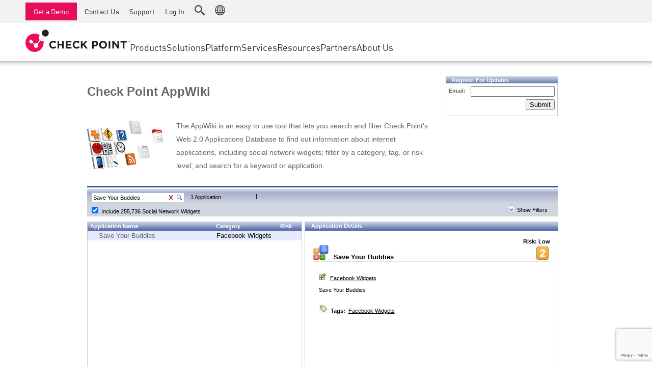

--- FILE ---
content_type: text/html; charset=utf-8
request_url: https://www.google.com/recaptcha/api2/anchor?ar=1&k=6Lf0uZ8UAAAAAPnvs2w6HxFz-0H3yyomLYCHUdfz&co=aHR0cHM6Ly9hcHB3aWtpLmNoZWNrcG9pbnQuY29tOjQ0Mw..&hl=en&v=N67nZn4AqZkNcbeMu4prBgzg&size=invisible&anchor-ms=20000&execute-ms=30000&cb=m9urfsy4xpxg
body_size: 49196
content:
<!DOCTYPE HTML><html dir="ltr" lang="en"><head><meta http-equiv="Content-Type" content="text/html; charset=UTF-8">
<meta http-equiv="X-UA-Compatible" content="IE=edge">
<title>reCAPTCHA</title>
<style type="text/css">
/* cyrillic-ext */
@font-face {
  font-family: 'Roboto';
  font-style: normal;
  font-weight: 400;
  font-stretch: 100%;
  src: url(//fonts.gstatic.com/s/roboto/v48/KFO7CnqEu92Fr1ME7kSn66aGLdTylUAMa3GUBHMdazTgWw.woff2) format('woff2');
  unicode-range: U+0460-052F, U+1C80-1C8A, U+20B4, U+2DE0-2DFF, U+A640-A69F, U+FE2E-FE2F;
}
/* cyrillic */
@font-face {
  font-family: 'Roboto';
  font-style: normal;
  font-weight: 400;
  font-stretch: 100%;
  src: url(//fonts.gstatic.com/s/roboto/v48/KFO7CnqEu92Fr1ME7kSn66aGLdTylUAMa3iUBHMdazTgWw.woff2) format('woff2');
  unicode-range: U+0301, U+0400-045F, U+0490-0491, U+04B0-04B1, U+2116;
}
/* greek-ext */
@font-face {
  font-family: 'Roboto';
  font-style: normal;
  font-weight: 400;
  font-stretch: 100%;
  src: url(//fonts.gstatic.com/s/roboto/v48/KFO7CnqEu92Fr1ME7kSn66aGLdTylUAMa3CUBHMdazTgWw.woff2) format('woff2');
  unicode-range: U+1F00-1FFF;
}
/* greek */
@font-face {
  font-family: 'Roboto';
  font-style: normal;
  font-weight: 400;
  font-stretch: 100%;
  src: url(//fonts.gstatic.com/s/roboto/v48/KFO7CnqEu92Fr1ME7kSn66aGLdTylUAMa3-UBHMdazTgWw.woff2) format('woff2');
  unicode-range: U+0370-0377, U+037A-037F, U+0384-038A, U+038C, U+038E-03A1, U+03A3-03FF;
}
/* math */
@font-face {
  font-family: 'Roboto';
  font-style: normal;
  font-weight: 400;
  font-stretch: 100%;
  src: url(//fonts.gstatic.com/s/roboto/v48/KFO7CnqEu92Fr1ME7kSn66aGLdTylUAMawCUBHMdazTgWw.woff2) format('woff2');
  unicode-range: U+0302-0303, U+0305, U+0307-0308, U+0310, U+0312, U+0315, U+031A, U+0326-0327, U+032C, U+032F-0330, U+0332-0333, U+0338, U+033A, U+0346, U+034D, U+0391-03A1, U+03A3-03A9, U+03B1-03C9, U+03D1, U+03D5-03D6, U+03F0-03F1, U+03F4-03F5, U+2016-2017, U+2034-2038, U+203C, U+2040, U+2043, U+2047, U+2050, U+2057, U+205F, U+2070-2071, U+2074-208E, U+2090-209C, U+20D0-20DC, U+20E1, U+20E5-20EF, U+2100-2112, U+2114-2115, U+2117-2121, U+2123-214F, U+2190, U+2192, U+2194-21AE, U+21B0-21E5, U+21F1-21F2, U+21F4-2211, U+2213-2214, U+2216-22FF, U+2308-230B, U+2310, U+2319, U+231C-2321, U+2336-237A, U+237C, U+2395, U+239B-23B7, U+23D0, U+23DC-23E1, U+2474-2475, U+25AF, U+25B3, U+25B7, U+25BD, U+25C1, U+25CA, U+25CC, U+25FB, U+266D-266F, U+27C0-27FF, U+2900-2AFF, U+2B0E-2B11, U+2B30-2B4C, U+2BFE, U+3030, U+FF5B, U+FF5D, U+1D400-1D7FF, U+1EE00-1EEFF;
}
/* symbols */
@font-face {
  font-family: 'Roboto';
  font-style: normal;
  font-weight: 400;
  font-stretch: 100%;
  src: url(//fonts.gstatic.com/s/roboto/v48/KFO7CnqEu92Fr1ME7kSn66aGLdTylUAMaxKUBHMdazTgWw.woff2) format('woff2');
  unicode-range: U+0001-000C, U+000E-001F, U+007F-009F, U+20DD-20E0, U+20E2-20E4, U+2150-218F, U+2190, U+2192, U+2194-2199, U+21AF, U+21E6-21F0, U+21F3, U+2218-2219, U+2299, U+22C4-22C6, U+2300-243F, U+2440-244A, U+2460-24FF, U+25A0-27BF, U+2800-28FF, U+2921-2922, U+2981, U+29BF, U+29EB, U+2B00-2BFF, U+4DC0-4DFF, U+FFF9-FFFB, U+10140-1018E, U+10190-1019C, U+101A0, U+101D0-101FD, U+102E0-102FB, U+10E60-10E7E, U+1D2C0-1D2D3, U+1D2E0-1D37F, U+1F000-1F0FF, U+1F100-1F1AD, U+1F1E6-1F1FF, U+1F30D-1F30F, U+1F315, U+1F31C, U+1F31E, U+1F320-1F32C, U+1F336, U+1F378, U+1F37D, U+1F382, U+1F393-1F39F, U+1F3A7-1F3A8, U+1F3AC-1F3AF, U+1F3C2, U+1F3C4-1F3C6, U+1F3CA-1F3CE, U+1F3D4-1F3E0, U+1F3ED, U+1F3F1-1F3F3, U+1F3F5-1F3F7, U+1F408, U+1F415, U+1F41F, U+1F426, U+1F43F, U+1F441-1F442, U+1F444, U+1F446-1F449, U+1F44C-1F44E, U+1F453, U+1F46A, U+1F47D, U+1F4A3, U+1F4B0, U+1F4B3, U+1F4B9, U+1F4BB, U+1F4BF, U+1F4C8-1F4CB, U+1F4D6, U+1F4DA, U+1F4DF, U+1F4E3-1F4E6, U+1F4EA-1F4ED, U+1F4F7, U+1F4F9-1F4FB, U+1F4FD-1F4FE, U+1F503, U+1F507-1F50B, U+1F50D, U+1F512-1F513, U+1F53E-1F54A, U+1F54F-1F5FA, U+1F610, U+1F650-1F67F, U+1F687, U+1F68D, U+1F691, U+1F694, U+1F698, U+1F6AD, U+1F6B2, U+1F6B9-1F6BA, U+1F6BC, U+1F6C6-1F6CF, U+1F6D3-1F6D7, U+1F6E0-1F6EA, U+1F6F0-1F6F3, U+1F6F7-1F6FC, U+1F700-1F7FF, U+1F800-1F80B, U+1F810-1F847, U+1F850-1F859, U+1F860-1F887, U+1F890-1F8AD, U+1F8B0-1F8BB, U+1F8C0-1F8C1, U+1F900-1F90B, U+1F93B, U+1F946, U+1F984, U+1F996, U+1F9E9, U+1FA00-1FA6F, U+1FA70-1FA7C, U+1FA80-1FA89, U+1FA8F-1FAC6, U+1FACE-1FADC, U+1FADF-1FAE9, U+1FAF0-1FAF8, U+1FB00-1FBFF;
}
/* vietnamese */
@font-face {
  font-family: 'Roboto';
  font-style: normal;
  font-weight: 400;
  font-stretch: 100%;
  src: url(//fonts.gstatic.com/s/roboto/v48/KFO7CnqEu92Fr1ME7kSn66aGLdTylUAMa3OUBHMdazTgWw.woff2) format('woff2');
  unicode-range: U+0102-0103, U+0110-0111, U+0128-0129, U+0168-0169, U+01A0-01A1, U+01AF-01B0, U+0300-0301, U+0303-0304, U+0308-0309, U+0323, U+0329, U+1EA0-1EF9, U+20AB;
}
/* latin-ext */
@font-face {
  font-family: 'Roboto';
  font-style: normal;
  font-weight: 400;
  font-stretch: 100%;
  src: url(//fonts.gstatic.com/s/roboto/v48/KFO7CnqEu92Fr1ME7kSn66aGLdTylUAMa3KUBHMdazTgWw.woff2) format('woff2');
  unicode-range: U+0100-02BA, U+02BD-02C5, U+02C7-02CC, U+02CE-02D7, U+02DD-02FF, U+0304, U+0308, U+0329, U+1D00-1DBF, U+1E00-1E9F, U+1EF2-1EFF, U+2020, U+20A0-20AB, U+20AD-20C0, U+2113, U+2C60-2C7F, U+A720-A7FF;
}
/* latin */
@font-face {
  font-family: 'Roboto';
  font-style: normal;
  font-weight: 400;
  font-stretch: 100%;
  src: url(//fonts.gstatic.com/s/roboto/v48/KFO7CnqEu92Fr1ME7kSn66aGLdTylUAMa3yUBHMdazQ.woff2) format('woff2');
  unicode-range: U+0000-00FF, U+0131, U+0152-0153, U+02BB-02BC, U+02C6, U+02DA, U+02DC, U+0304, U+0308, U+0329, U+2000-206F, U+20AC, U+2122, U+2191, U+2193, U+2212, U+2215, U+FEFF, U+FFFD;
}
/* cyrillic-ext */
@font-face {
  font-family: 'Roboto';
  font-style: normal;
  font-weight: 500;
  font-stretch: 100%;
  src: url(//fonts.gstatic.com/s/roboto/v48/KFO7CnqEu92Fr1ME7kSn66aGLdTylUAMa3GUBHMdazTgWw.woff2) format('woff2');
  unicode-range: U+0460-052F, U+1C80-1C8A, U+20B4, U+2DE0-2DFF, U+A640-A69F, U+FE2E-FE2F;
}
/* cyrillic */
@font-face {
  font-family: 'Roboto';
  font-style: normal;
  font-weight: 500;
  font-stretch: 100%;
  src: url(//fonts.gstatic.com/s/roboto/v48/KFO7CnqEu92Fr1ME7kSn66aGLdTylUAMa3iUBHMdazTgWw.woff2) format('woff2');
  unicode-range: U+0301, U+0400-045F, U+0490-0491, U+04B0-04B1, U+2116;
}
/* greek-ext */
@font-face {
  font-family: 'Roboto';
  font-style: normal;
  font-weight: 500;
  font-stretch: 100%;
  src: url(//fonts.gstatic.com/s/roboto/v48/KFO7CnqEu92Fr1ME7kSn66aGLdTylUAMa3CUBHMdazTgWw.woff2) format('woff2');
  unicode-range: U+1F00-1FFF;
}
/* greek */
@font-face {
  font-family: 'Roboto';
  font-style: normal;
  font-weight: 500;
  font-stretch: 100%;
  src: url(//fonts.gstatic.com/s/roboto/v48/KFO7CnqEu92Fr1ME7kSn66aGLdTylUAMa3-UBHMdazTgWw.woff2) format('woff2');
  unicode-range: U+0370-0377, U+037A-037F, U+0384-038A, U+038C, U+038E-03A1, U+03A3-03FF;
}
/* math */
@font-face {
  font-family: 'Roboto';
  font-style: normal;
  font-weight: 500;
  font-stretch: 100%;
  src: url(//fonts.gstatic.com/s/roboto/v48/KFO7CnqEu92Fr1ME7kSn66aGLdTylUAMawCUBHMdazTgWw.woff2) format('woff2');
  unicode-range: U+0302-0303, U+0305, U+0307-0308, U+0310, U+0312, U+0315, U+031A, U+0326-0327, U+032C, U+032F-0330, U+0332-0333, U+0338, U+033A, U+0346, U+034D, U+0391-03A1, U+03A3-03A9, U+03B1-03C9, U+03D1, U+03D5-03D6, U+03F0-03F1, U+03F4-03F5, U+2016-2017, U+2034-2038, U+203C, U+2040, U+2043, U+2047, U+2050, U+2057, U+205F, U+2070-2071, U+2074-208E, U+2090-209C, U+20D0-20DC, U+20E1, U+20E5-20EF, U+2100-2112, U+2114-2115, U+2117-2121, U+2123-214F, U+2190, U+2192, U+2194-21AE, U+21B0-21E5, U+21F1-21F2, U+21F4-2211, U+2213-2214, U+2216-22FF, U+2308-230B, U+2310, U+2319, U+231C-2321, U+2336-237A, U+237C, U+2395, U+239B-23B7, U+23D0, U+23DC-23E1, U+2474-2475, U+25AF, U+25B3, U+25B7, U+25BD, U+25C1, U+25CA, U+25CC, U+25FB, U+266D-266F, U+27C0-27FF, U+2900-2AFF, U+2B0E-2B11, U+2B30-2B4C, U+2BFE, U+3030, U+FF5B, U+FF5D, U+1D400-1D7FF, U+1EE00-1EEFF;
}
/* symbols */
@font-face {
  font-family: 'Roboto';
  font-style: normal;
  font-weight: 500;
  font-stretch: 100%;
  src: url(//fonts.gstatic.com/s/roboto/v48/KFO7CnqEu92Fr1ME7kSn66aGLdTylUAMaxKUBHMdazTgWw.woff2) format('woff2');
  unicode-range: U+0001-000C, U+000E-001F, U+007F-009F, U+20DD-20E0, U+20E2-20E4, U+2150-218F, U+2190, U+2192, U+2194-2199, U+21AF, U+21E6-21F0, U+21F3, U+2218-2219, U+2299, U+22C4-22C6, U+2300-243F, U+2440-244A, U+2460-24FF, U+25A0-27BF, U+2800-28FF, U+2921-2922, U+2981, U+29BF, U+29EB, U+2B00-2BFF, U+4DC0-4DFF, U+FFF9-FFFB, U+10140-1018E, U+10190-1019C, U+101A0, U+101D0-101FD, U+102E0-102FB, U+10E60-10E7E, U+1D2C0-1D2D3, U+1D2E0-1D37F, U+1F000-1F0FF, U+1F100-1F1AD, U+1F1E6-1F1FF, U+1F30D-1F30F, U+1F315, U+1F31C, U+1F31E, U+1F320-1F32C, U+1F336, U+1F378, U+1F37D, U+1F382, U+1F393-1F39F, U+1F3A7-1F3A8, U+1F3AC-1F3AF, U+1F3C2, U+1F3C4-1F3C6, U+1F3CA-1F3CE, U+1F3D4-1F3E0, U+1F3ED, U+1F3F1-1F3F3, U+1F3F5-1F3F7, U+1F408, U+1F415, U+1F41F, U+1F426, U+1F43F, U+1F441-1F442, U+1F444, U+1F446-1F449, U+1F44C-1F44E, U+1F453, U+1F46A, U+1F47D, U+1F4A3, U+1F4B0, U+1F4B3, U+1F4B9, U+1F4BB, U+1F4BF, U+1F4C8-1F4CB, U+1F4D6, U+1F4DA, U+1F4DF, U+1F4E3-1F4E6, U+1F4EA-1F4ED, U+1F4F7, U+1F4F9-1F4FB, U+1F4FD-1F4FE, U+1F503, U+1F507-1F50B, U+1F50D, U+1F512-1F513, U+1F53E-1F54A, U+1F54F-1F5FA, U+1F610, U+1F650-1F67F, U+1F687, U+1F68D, U+1F691, U+1F694, U+1F698, U+1F6AD, U+1F6B2, U+1F6B9-1F6BA, U+1F6BC, U+1F6C6-1F6CF, U+1F6D3-1F6D7, U+1F6E0-1F6EA, U+1F6F0-1F6F3, U+1F6F7-1F6FC, U+1F700-1F7FF, U+1F800-1F80B, U+1F810-1F847, U+1F850-1F859, U+1F860-1F887, U+1F890-1F8AD, U+1F8B0-1F8BB, U+1F8C0-1F8C1, U+1F900-1F90B, U+1F93B, U+1F946, U+1F984, U+1F996, U+1F9E9, U+1FA00-1FA6F, U+1FA70-1FA7C, U+1FA80-1FA89, U+1FA8F-1FAC6, U+1FACE-1FADC, U+1FADF-1FAE9, U+1FAF0-1FAF8, U+1FB00-1FBFF;
}
/* vietnamese */
@font-face {
  font-family: 'Roboto';
  font-style: normal;
  font-weight: 500;
  font-stretch: 100%;
  src: url(//fonts.gstatic.com/s/roboto/v48/KFO7CnqEu92Fr1ME7kSn66aGLdTylUAMa3OUBHMdazTgWw.woff2) format('woff2');
  unicode-range: U+0102-0103, U+0110-0111, U+0128-0129, U+0168-0169, U+01A0-01A1, U+01AF-01B0, U+0300-0301, U+0303-0304, U+0308-0309, U+0323, U+0329, U+1EA0-1EF9, U+20AB;
}
/* latin-ext */
@font-face {
  font-family: 'Roboto';
  font-style: normal;
  font-weight: 500;
  font-stretch: 100%;
  src: url(//fonts.gstatic.com/s/roboto/v48/KFO7CnqEu92Fr1ME7kSn66aGLdTylUAMa3KUBHMdazTgWw.woff2) format('woff2');
  unicode-range: U+0100-02BA, U+02BD-02C5, U+02C7-02CC, U+02CE-02D7, U+02DD-02FF, U+0304, U+0308, U+0329, U+1D00-1DBF, U+1E00-1E9F, U+1EF2-1EFF, U+2020, U+20A0-20AB, U+20AD-20C0, U+2113, U+2C60-2C7F, U+A720-A7FF;
}
/* latin */
@font-face {
  font-family: 'Roboto';
  font-style: normal;
  font-weight: 500;
  font-stretch: 100%;
  src: url(//fonts.gstatic.com/s/roboto/v48/KFO7CnqEu92Fr1ME7kSn66aGLdTylUAMa3yUBHMdazQ.woff2) format('woff2');
  unicode-range: U+0000-00FF, U+0131, U+0152-0153, U+02BB-02BC, U+02C6, U+02DA, U+02DC, U+0304, U+0308, U+0329, U+2000-206F, U+20AC, U+2122, U+2191, U+2193, U+2212, U+2215, U+FEFF, U+FFFD;
}
/* cyrillic-ext */
@font-face {
  font-family: 'Roboto';
  font-style: normal;
  font-weight: 900;
  font-stretch: 100%;
  src: url(//fonts.gstatic.com/s/roboto/v48/KFO7CnqEu92Fr1ME7kSn66aGLdTylUAMa3GUBHMdazTgWw.woff2) format('woff2');
  unicode-range: U+0460-052F, U+1C80-1C8A, U+20B4, U+2DE0-2DFF, U+A640-A69F, U+FE2E-FE2F;
}
/* cyrillic */
@font-face {
  font-family: 'Roboto';
  font-style: normal;
  font-weight: 900;
  font-stretch: 100%;
  src: url(//fonts.gstatic.com/s/roboto/v48/KFO7CnqEu92Fr1ME7kSn66aGLdTylUAMa3iUBHMdazTgWw.woff2) format('woff2');
  unicode-range: U+0301, U+0400-045F, U+0490-0491, U+04B0-04B1, U+2116;
}
/* greek-ext */
@font-face {
  font-family: 'Roboto';
  font-style: normal;
  font-weight: 900;
  font-stretch: 100%;
  src: url(//fonts.gstatic.com/s/roboto/v48/KFO7CnqEu92Fr1ME7kSn66aGLdTylUAMa3CUBHMdazTgWw.woff2) format('woff2');
  unicode-range: U+1F00-1FFF;
}
/* greek */
@font-face {
  font-family: 'Roboto';
  font-style: normal;
  font-weight: 900;
  font-stretch: 100%;
  src: url(//fonts.gstatic.com/s/roboto/v48/KFO7CnqEu92Fr1ME7kSn66aGLdTylUAMa3-UBHMdazTgWw.woff2) format('woff2');
  unicode-range: U+0370-0377, U+037A-037F, U+0384-038A, U+038C, U+038E-03A1, U+03A3-03FF;
}
/* math */
@font-face {
  font-family: 'Roboto';
  font-style: normal;
  font-weight: 900;
  font-stretch: 100%;
  src: url(//fonts.gstatic.com/s/roboto/v48/KFO7CnqEu92Fr1ME7kSn66aGLdTylUAMawCUBHMdazTgWw.woff2) format('woff2');
  unicode-range: U+0302-0303, U+0305, U+0307-0308, U+0310, U+0312, U+0315, U+031A, U+0326-0327, U+032C, U+032F-0330, U+0332-0333, U+0338, U+033A, U+0346, U+034D, U+0391-03A1, U+03A3-03A9, U+03B1-03C9, U+03D1, U+03D5-03D6, U+03F0-03F1, U+03F4-03F5, U+2016-2017, U+2034-2038, U+203C, U+2040, U+2043, U+2047, U+2050, U+2057, U+205F, U+2070-2071, U+2074-208E, U+2090-209C, U+20D0-20DC, U+20E1, U+20E5-20EF, U+2100-2112, U+2114-2115, U+2117-2121, U+2123-214F, U+2190, U+2192, U+2194-21AE, U+21B0-21E5, U+21F1-21F2, U+21F4-2211, U+2213-2214, U+2216-22FF, U+2308-230B, U+2310, U+2319, U+231C-2321, U+2336-237A, U+237C, U+2395, U+239B-23B7, U+23D0, U+23DC-23E1, U+2474-2475, U+25AF, U+25B3, U+25B7, U+25BD, U+25C1, U+25CA, U+25CC, U+25FB, U+266D-266F, U+27C0-27FF, U+2900-2AFF, U+2B0E-2B11, U+2B30-2B4C, U+2BFE, U+3030, U+FF5B, U+FF5D, U+1D400-1D7FF, U+1EE00-1EEFF;
}
/* symbols */
@font-face {
  font-family: 'Roboto';
  font-style: normal;
  font-weight: 900;
  font-stretch: 100%;
  src: url(//fonts.gstatic.com/s/roboto/v48/KFO7CnqEu92Fr1ME7kSn66aGLdTylUAMaxKUBHMdazTgWw.woff2) format('woff2');
  unicode-range: U+0001-000C, U+000E-001F, U+007F-009F, U+20DD-20E0, U+20E2-20E4, U+2150-218F, U+2190, U+2192, U+2194-2199, U+21AF, U+21E6-21F0, U+21F3, U+2218-2219, U+2299, U+22C4-22C6, U+2300-243F, U+2440-244A, U+2460-24FF, U+25A0-27BF, U+2800-28FF, U+2921-2922, U+2981, U+29BF, U+29EB, U+2B00-2BFF, U+4DC0-4DFF, U+FFF9-FFFB, U+10140-1018E, U+10190-1019C, U+101A0, U+101D0-101FD, U+102E0-102FB, U+10E60-10E7E, U+1D2C0-1D2D3, U+1D2E0-1D37F, U+1F000-1F0FF, U+1F100-1F1AD, U+1F1E6-1F1FF, U+1F30D-1F30F, U+1F315, U+1F31C, U+1F31E, U+1F320-1F32C, U+1F336, U+1F378, U+1F37D, U+1F382, U+1F393-1F39F, U+1F3A7-1F3A8, U+1F3AC-1F3AF, U+1F3C2, U+1F3C4-1F3C6, U+1F3CA-1F3CE, U+1F3D4-1F3E0, U+1F3ED, U+1F3F1-1F3F3, U+1F3F5-1F3F7, U+1F408, U+1F415, U+1F41F, U+1F426, U+1F43F, U+1F441-1F442, U+1F444, U+1F446-1F449, U+1F44C-1F44E, U+1F453, U+1F46A, U+1F47D, U+1F4A3, U+1F4B0, U+1F4B3, U+1F4B9, U+1F4BB, U+1F4BF, U+1F4C8-1F4CB, U+1F4D6, U+1F4DA, U+1F4DF, U+1F4E3-1F4E6, U+1F4EA-1F4ED, U+1F4F7, U+1F4F9-1F4FB, U+1F4FD-1F4FE, U+1F503, U+1F507-1F50B, U+1F50D, U+1F512-1F513, U+1F53E-1F54A, U+1F54F-1F5FA, U+1F610, U+1F650-1F67F, U+1F687, U+1F68D, U+1F691, U+1F694, U+1F698, U+1F6AD, U+1F6B2, U+1F6B9-1F6BA, U+1F6BC, U+1F6C6-1F6CF, U+1F6D3-1F6D7, U+1F6E0-1F6EA, U+1F6F0-1F6F3, U+1F6F7-1F6FC, U+1F700-1F7FF, U+1F800-1F80B, U+1F810-1F847, U+1F850-1F859, U+1F860-1F887, U+1F890-1F8AD, U+1F8B0-1F8BB, U+1F8C0-1F8C1, U+1F900-1F90B, U+1F93B, U+1F946, U+1F984, U+1F996, U+1F9E9, U+1FA00-1FA6F, U+1FA70-1FA7C, U+1FA80-1FA89, U+1FA8F-1FAC6, U+1FACE-1FADC, U+1FADF-1FAE9, U+1FAF0-1FAF8, U+1FB00-1FBFF;
}
/* vietnamese */
@font-face {
  font-family: 'Roboto';
  font-style: normal;
  font-weight: 900;
  font-stretch: 100%;
  src: url(//fonts.gstatic.com/s/roboto/v48/KFO7CnqEu92Fr1ME7kSn66aGLdTylUAMa3OUBHMdazTgWw.woff2) format('woff2');
  unicode-range: U+0102-0103, U+0110-0111, U+0128-0129, U+0168-0169, U+01A0-01A1, U+01AF-01B0, U+0300-0301, U+0303-0304, U+0308-0309, U+0323, U+0329, U+1EA0-1EF9, U+20AB;
}
/* latin-ext */
@font-face {
  font-family: 'Roboto';
  font-style: normal;
  font-weight: 900;
  font-stretch: 100%;
  src: url(//fonts.gstatic.com/s/roboto/v48/KFO7CnqEu92Fr1ME7kSn66aGLdTylUAMa3KUBHMdazTgWw.woff2) format('woff2');
  unicode-range: U+0100-02BA, U+02BD-02C5, U+02C7-02CC, U+02CE-02D7, U+02DD-02FF, U+0304, U+0308, U+0329, U+1D00-1DBF, U+1E00-1E9F, U+1EF2-1EFF, U+2020, U+20A0-20AB, U+20AD-20C0, U+2113, U+2C60-2C7F, U+A720-A7FF;
}
/* latin */
@font-face {
  font-family: 'Roboto';
  font-style: normal;
  font-weight: 900;
  font-stretch: 100%;
  src: url(//fonts.gstatic.com/s/roboto/v48/KFO7CnqEu92Fr1ME7kSn66aGLdTylUAMa3yUBHMdazQ.woff2) format('woff2');
  unicode-range: U+0000-00FF, U+0131, U+0152-0153, U+02BB-02BC, U+02C6, U+02DA, U+02DC, U+0304, U+0308, U+0329, U+2000-206F, U+20AC, U+2122, U+2191, U+2193, U+2212, U+2215, U+FEFF, U+FFFD;
}

</style>
<link rel="stylesheet" type="text/css" href="https://www.gstatic.com/recaptcha/releases/N67nZn4AqZkNcbeMu4prBgzg/styles__ltr.css">
<script nonce="3hbdHu3bTu0KeU5mfHT5Cw" type="text/javascript">window['__recaptcha_api'] = 'https://www.google.com/recaptcha/api2/';</script>
<script type="text/javascript" src="https://www.gstatic.com/recaptcha/releases/N67nZn4AqZkNcbeMu4prBgzg/recaptcha__en.js" nonce="3hbdHu3bTu0KeU5mfHT5Cw">
      
    </script></head>
<body><div id="rc-anchor-alert" class="rc-anchor-alert"></div>
<input type="hidden" id="recaptcha-token" value="[base64]">
<script type="text/javascript" nonce="3hbdHu3bTu0KeU5mfHT5Cw">
      recaptcha.anchor.Main.init("[\x22ainput\x22,[\x22bgdata\x22,\x22\x22,\[base64]/[base64]/MjU1Ong/[base64]/[base64]/[base64]/[base64]/[base64]/[base64]/[base64]/[base64]/[base64]/[base64]/[base64]/[base64]/[base64]/[base64]/[base64]\\u003d\x22,\[base64]\\u003d\\u003d\x22,\x22QTLCnwTCicK1WVIVw6ZJwqpmCcOWJH98w4HDm8K8w5osw5vDpX/DvsOjEAQlWzkDw4ozecKDw7rDmg8Dw6DCqz0wZjPDlsO/w7TCrMOXwoYOwqHDoDlPwojCrsOCCMKvwqMDwoDDjiXDjcOWNht/BsKFwqUsVmMiw44cNUEkDsOuP8ORw4HDk8OYIAwzDjcpKsKyw7lewqBbDivCnzQqw5nDuVEgw7oXw5/CslwUXFHCmMOQw6RuL8O4wrvDk2jDhMOFwp/[base64]/CkcO8VsKVFX9Awr9IwqFiH8K9VcObw7/DncKcw6/DqiA8U8KZGWbClG5sDwU9wqJ6T1cyTcKcPk1ZQXpkYG1TYho/[base64]/[base64]/DvsKvwqXCpcKhwrpuwqYgccO7b8OYAyQDwopMwqtpFQ7DosOuBkZzwq3DqXnCvBHCtV3CvhvDucOZw49IwpVNw7JWRgfCpG7DlynDtMOoZDsXSMOOQWkGXF/[base64]/wqAVZsOLFzVAbMOywoZxembCi1DDjXPChQfCoXtAwrhXw57Duh/CvCs9wplEw63Dpj7Dl8OBeGfDmWvCncORwpDDr8KQMXjDgsK/[base64]/CmMOAVVZnYT0jwq4YG0QXR8O1T1FSGl06KU1ZO8OAb8OMK8KAFsKawqcyFcOUGMKweH/ClsKCJSrDnWzDscOMQcKwc097EMKDSFXDl8OMP8OIw4l9f8OibmXCvV0uS8K4wpzDqxfDucKxE2omGxTCoR12w4w5U8Klw7DCuBFIwphewp/[base64]/wqJadgkdEcKBw4fDjcObDG5xNmQ0w6kPOmbClMO3MsO+w5zCrsOUw4vDl8OIJsOkECPDqsKJNcOpSw/Du8K6wrxVwq/DnsOJw5TDiTjCm1LDusKxfwzDonDDrltUwqHCssOPw6Iewo3CvMKmP8KEwo7Di8KtwqByWcKNw43DqwvDsH7DnR/DnxPDuMOnf8KJwqTDqcOlwpvDrMO0w6/DjjjChsOkLcOycDDCrsOHBMKqw7MpN2pVD8OTfcKqXh0vT2/[base64]/[base64]/[base64]/DhzVddn/ClMOrV8OBBVh3JQ91w5fCvVMVDVIhw5zCrcOgw59bwrrDlSobSSEuw6vDpw07wqbDusOow68Bw5cCBVLCg8KRfcOow48CKsO2wplVQTTDqMO5XsO6YcOPchHCu0/CnBzCq0vDpMK5GMKWfcOKAn3DpzzDuizDp8OdwrLClMKzwqM8bcOgw5h/GjnDqVnClm3Ct1bDiCckeGbDj8OIw7/DlcKswpjClUktS2/CsEcgYsOhw7TDssKewqjCnlrDoQ4JCxY2CS5AYnrCnWzCh8K7w4HCrcK6CMKJwpTDgcO7JkbDrnDClFXDqcOUecOYwrTCvMKvw4zDk8K+H2Z0wqdWwpPDrld/wprCsMOWw4MLw5hJwp7CrMK1eSHDklnDvMOawpl5w4Q+XMKrw5TCumTDtcKLw57DnMOheBzDu8KJw5TDnwrCp8KWSzXCq3EBw73CicONwoE/OcO4w6vCvWVEw7MlwqfCmsOFYcOlJijCv8OfdmLDuEgUwoHCuEAUwqo1w6QATHbDj0hTwol8wpItwodfwpp/woFKIEvDnEzCicOew6TDr8K+wp8ew4BBwop2wrTCg8OBDQobw4UGwqIkw7XCh1zDpsK2csK7dE/[base64]/DrjYtQMKTHMOVw79NDMK4wqNSSkjDonZpwrbCsjfDu01BYA7Dq8OyFsOHHcOzwoUcw5hfZcObKmRswoDDvcKIw6LCr8KGFkkrAsOPQsK5w4rDs8OUCcKDOcK2woJ2JMOISsOdeMO1GcOVZ8Ocwr7DrQBwwrgiasKwLiogE8Kpw5/Dhz7CnnRow6XChWXDmMKTw7XDljLDqcOXw5/DnsK2O8KAJjDCjMKVHsKdEEFQXlYtUi/CsD9ww5zCmirCvkfDhcKyOcOHUhAELmPDlMKUw54dBDrCpsOYwrbDjsKLw4sjdsKXwoBGCcKOCcOdCMKww6vCqMK4LS/DrQ5SEwwAwrghcMOVBCdDSMOFwpLCjMKOwrt9IMOiw5bDhDJ6wqjDmcOTw5zDi8KRwqxMw4TCn3nDhzPCmcOOw7fCpcOawozCscO9w5DCkcKDa3kIEsKjw71qwogIbUfCgiXCv8Kww5PDpMO1McKRwr/Cn8KEHRcJEAc0CMKXdcOsw6DDp3PCjB8twpPCpsKZw5DDnC3Du1jDognCj33Cv1wXwqMjwqUQwo1jwrLDomhPw7JRw6jCr8OpHMKPw7EvUcK0w6LDt1nCniR1EEt7BcOtSWDCicKvw6J7fR/DlMKWdsO6fxVMwq1MHkRjPRUqwqZkb0Y1w50yw79aQcOnw7FMeMOLwp/CmntDZ8KFwr/CqMOnR8OGY8OaSg3DosKIwpZxw59dwqwiZsOqw589w5HCr8KaScO7KWPDpMKDw4zDhsKbZcO7LMOww6U9w4A1TXo3wr3Cj8O9wo3CnivDpMODw7IowpzCqDPCshRWfMONwqfCimJKLUzDhEQHM8KdG8KMMcK0F2jDujMUwoXCp8O6CGLCoHMrUMOtKsK/woMaV1vDkCpKwqLDnCkHwoTCkRdEWMKBT8K/GDnCisKrwq3CrQLChHULHMKvw7/Cm8KpJQ7CpsKoP8ORw5YoVFzDvVFxw73DiVVXw5VXwqQFwpLDqMK1w7rCtTQPwqbDjQkxCsKLGgUQT8OfJhI5w5sdw60bPD3DjUfCp8OFw7Npw7XDmsOzw6B4w6Msw5cDw7/[base64]/DvzA5ccKpIEvCs0QmwrBGwoPCvMKQDAtQHMK/[base64]/YsO4UsOpYcO/[base64]/woxrVsOsQXRRw4Ecwr3Ch8KEw4FCwqNtw5BWTCnCpMKywr7DgMO/wroee8Omw4bCli97wq/Cp8K1wrfCnnFJLsKEw4hRPRFOI8Okw63DqMOUwop4QABcw6s9wpbChQ3ChUJ2b8OBwrDCmVfCk8ONR8O/Y8Orw5FKwptJJhQHw7DCjkfCssO2dMO/w7d5w6V1PMOgwoR0wp7Duid0MDUQakpDw5FZXcKow5VFw7bDuMOQw7YIwofDoErCtMKowr/DpwLDnhA7w5AKInzDr11yw4zDqU/Dnw7CuMOZwpnCkcK5JsKhwo9SwrMZcWpVQkVFw4F3w7DDmkLDlsOQwonCusKZwq/Dl8KYc0RdEQwdK15hImDDm8OQwpwMw4AINcK4ecOTw5bCsMO4OsOMwrDCjVcJP8ODS03CgkQEw5bDhRrCk0UXTsOqw7Uww7fCvmFIGTnDksKIw6cVU8Kcw5fDmcOhTMO+wpwkXgzCv2rCnh1Kw6jCi0RUc8KoNF/Dnwlkw5BbfMOgJsKMN8OSU34fw60+w4kgwrYvwoU6woLCkBU9ZG5hPMK9w6hHNMO5wobDr8O+DsOew6LDilZ/KMK3QMK4S37CqShUwodGwqXCu3QMVAdNwpXCsVMZwrNTM8OYKcO4NQcBFxBmwr7Cq1w9wqrCt2vCn2nDncKCVHfCnH9TAcOpw4Eqw5MOLsO0DG0sT8OtKcKkw4hIw4sXAhZHV8OEw6vDicOJHsKZHhPCpcK4CcK+wrjDhMOUw5oew7vDrMOIwrQRUW8Mw67CgcODSS/DrMOcX8KwwpoqUcK2SlVTOGnDhsK1T8KWwqLCscOIanXCpHrDnU3CtmEve8OvVMOkwo7Cn8KowpxqwokfRD1ua8Ohw4g6TcK+Ug3CnsKmXU/DlS85cU5lBg7ClcKPwox9KyXCmMKCe3TDrQ/CgcK9w6x6N8O0wpXClsKQYsOxEFzDr8KwwpYMwo/CvcKXw4jClHbCjUttw60Twpshw63CrcKFwqHDncO4RsO0DsKtwqhrwoTDncO1wp5cw4zDvwduCsOEN8OmSwrCrMO8DyHCscKxw7Z3w6Jhw5IeH8OhUsKcw6ISw5jCr3DDi8KpwpfCk8OGGyxFwpIPQMKhQsKQRsKMccOkcwfCqhwcw6/Dq8OHwrfCrBZnVMKcYkctXsOnw4tVwqdVA2vDvhNWw4Rww4rCmsKKw78tDMOWwpHCrMOyKmrCnsKgw4Eiw7RQw4E7OcKHw69xw79CD0fDiwPCu8KZw50rw4MlwpzCosO8eMKVXVnDo8OMNcKoE07CscK1LQHDuU5FaBzDoV/DhFcaZMOqFMK2woHDv8K5YcKWwpU5w6kMYlEJw48dw4LCvMONUsKLw5w0wooIO8K7wpnCpsOvwpEmS8KJw4JWwqvCvU7CjsOSw4bCl8KPw71WOMKgeMKTwqTDkDPCm8KIwoMVHisiWGbCucO+TG0PDMKEW2XCv8Oowr/[base64]/Cl8KVw7IoLsOYw4k2wpLDsg7CphQufgTCssOwSMOMBzbCq27DtGB1w4HCnRA1IsOBw4g/Wj7DocKrwo3CjMKQw4bCksOYbcObOsKCWcOIQMOswo4HS8KgeG8kw67DnSnDvsOMYMKIw5MCJsKmHcOvw6oHw6gEwqPCq8KtdhjDoADCvRYEwpDCtw/Cu8K7QcKYwrMLM8K8WiB3w4FPScKZCWMeT2gYw67Ci8KmwrrDhFh0BMKEwrhsIRTDqBAKQ8OwUMKWwo1qwqBfw4lsw6fDtMORJMOVVcKjwqDDmEPDmlBjwqHDosKKDMOabsObRcO8Q8OkF8KdWMOwIyoYc8O7I0FFNlgtwoU0MMOGw7nCpMK/w4DClk7ChxfDksOSEsObXWY3wo80Bhp4L8KGw7MHM8Osw4jDt8OMa1c9ccOIwqvCsW5Qwp7CkinChikfwrJpDQcRw4LDqnBScH/CuDltw6PCsznCjGMFw6FoCMO0w4HDjjfDtsK6w7kgwonCrGZpwoBxVcKkZcKjXcKtYF/[base64]/[base64]/ZinDqC4zfX1SB0MqwpBFwp88wpRbw5NTBB3CoQ3CpsKowokzw4xkwo3Ct0QbwozCiSbDgsKYw6bCpk3DgTHCtMOBBxUeN8Ovw7ZPwqrDv8OYwq02wqRWwpMyYMOBwrvDssK2MnnCjMOiwrg1w5/Dsm4Gw7HDocKxI0NhUB3Cth9oYcOYXjzDssKRwpHCry/Cg8OewpTCl8Kpw4JMbsKWSsKhAcOJwpfCpEJyw4VLwqTCtnw6NsKcdMK3eGvCtVc+YsK5woHDhsO1CDIHIx/[base64]/[base64]/[base64]/[base64]/w7tDwpXDu8Ohw4TCmwMODmnDqcKfwp0Ew4HCtTIjfsOTBMKlw716w7Q+TSHDi8OCwqrDjhBEw7vCnG47w4nCl00qwoTCn11xwr04Mi7CkXvDhMKTwqbDksKfwr5bw4nCr8K7fWPDpMKxLcKxwrVrwpEiwp7CtAcAw6MdwqzCq3N/w77Cr8KqwpdjZT7DsFMPw5PClUTDknjDrsOaH8KALcKkwpHCoMObwr/ClcKKAsKOwrzDn8KKw4Nfw5JibiQEQno1WcORbCfDo8KpY8Kmw49JMgNtw5NKIcOTIsK6T8OAw6Awwo9RGcOvwrBjD8KHw50/w7JsR8KsaMOdA8OxTkdzwqTDtiDDpsKEwqzDvMKCU8O2aWkNGU0dRmF8woA3JXnDtcOWwpQmCUYhw4grfXbCp8Omwp/CsC/[base64]/wpTDv8O8OcK9WsONV8OrBmTDmsKzw4/[base64]/wo40ZMK/[base64]/DnxQCwqUFwqPDm8O2dW7DvAvCm8OTdCXCusObwqVjDsOcwo0Rw6wFHkkEVcKIdV3CvcOkw4Bfw5fCocOWw6MtHRrDs3PCoQhcw5AVwogmHyomw79QXRfDtT5Vw6zDqcKMDx1Wwp85w4FzwpLCrxjCrATDlsOfwrfDqMK1CzlOdsO1wpnDgC/CvwAfPcOeN8Ohw5cGJMOkwoLCncKCwrnDqMKrPgledTfCm1/[base64]/DisOIwpgDw5lnwo3DmhbCoMKlwpNgw6vDoBzDlMOaNhNBIl/DtMK2DitMwqrCvybDh8KfwqMxDHQYwoIBb8K8HcO6w4EywqcDRMKXw4nCn8KVO8Kow6M1AGDCrihIRsOKJCzDo2YNwqbCpFo/w5MEN8K6XmbCgnnDs8OZYyvDnXp/wp5NYcK5FsKQcn8Od3/DqULCpcKOYVrChn7DpX1CHcKqw5UXw6DCkMKWaxFrGWQOGMO/w6DDscODwofCrn5mw7pzQW/[base64]/WX/CqMOzUR7Dj8OuwqDCqUDDosKABD/[base64]/CkGnDr8OAw6pYwp80JjdWwq4EGl9vw458wo0Mw5g0w53CgcOHN8OEwq7DsMKGK8OqB3tvG8KqKhLDn0bDgxXCo8KRKMOFEsOgwpc/w7bCjH7CosObw6XDl8O8IGpFwrEzwo/[base64]/DqcOmw5TChMKMwrl8LX/DgcO/OsOjw5/CtWtlR8K5w4VgDWHDssOawprDnBrDnsKvMQnCjQzCtDVmXcOJJFzDs8Odw6hXwqfDgEk1DXQ6PsOwwp0bCcKtw7IWCFLCosKxXHjDl8OYw6YPw5PCm8KFw65IawoZw63DuBcOw4hOdysgw5/DhsKAwpzCt8KTwoxuwq/DnipCwo/DjsKYScOOw4JiNMO2JkHDuHbCrcKjwr3Dv1ZwOMOFw7sTT2gGIz7ClMOUSTDDgMKpwrwJw7I/[base64]/XMK5wo0Sw54ZYgoSRsOJMVETJwPDhQJgW8OKMg8sJMKWMFvCvnzChnIVw7hnw4jCo8O/w65hwpXDmyAIBkZ/wo3Ck8Otw6LCqmXDpCfDtMOIwoFYw4LCtBhNw7fCul7CqMKsw63DkkZcwqcqw79xw6HDnEXCqFHDkVjCt8OXDRLDjcKDwqHCrEALwr4/[base64]/[base64]/Dp8OiGcOQecOswrjCicKowrnCkxk/w7NNwqwsZmM0wpLDuMKofWY4S8KXwqZoQMO5wqvCq3PDkMK4GcOQcMKGZsOICsKfw5kUw6FDw4RMw6ZfwoBIUmTDvFTClGhIwrN+w5QDfynCusO1wo/DvsOFG3fDgijDj8KjwobCuyhSw7zDnMK0LcKLG8O1wprDkEdNwqTCpw/[base64]/D2RVV8OgRMOFw6h2GWfCh19BLsKSfmVcwrVFwrXDkcKiB8OjwrTCksKnwqBlw5hYZsOBMXvDksOeYcO3w4HDpznCiMO6wrEWW8O/[base64]/w63CtUHCj8Kkw4/[base64]/CjcKLDcK/wqLCkmnCicOaF8Oww5R4w4Eew5cJSURWRD/DpBFCZ8Ktwpd4cC7DlsOHSlx+w59UY8OtEMOERywMw60SMMO+w6TCg8K7SRrDkMOxKGlgwpIQW35FesKewoTCgGZFLcOqw5bCusK/wp/DmBTDlsO9w4PCksKOTcK3wpzCrcOlcMOaw6jDqcOXw6JBTMORwoRKw7fDlQMbwpIOw6tPwoYnflbCqyVUwqwLfsOlMsOabsKFw7RGPsKMWMKLw4PCjcObXsKIw6rCsBgOfjzCoHHDrjDCtcK2wrd/[base64]/FMKGc0HCh1AWaMKlw7LDvWJXGn8sw4bClTd4wqcgwqjCvW7Dlnl5PcKmemHCmMK3wpU1f2XDngfCty10wpPDlcKsW8Oxw5FBw5TCjMKMM1QyRMKRw5LCm8K3McO4aTnDtBU6csKYw5LCniRjw7MiwqJeVk3DiMOTax/[base64]/Cg8OwZ23CiMKsbsK/K8Oiw57Dj8OMwpDCoynDlSIAFBjCjxFXBWHDpcO0w78awq7DuMKfwrjDgA4cwpYeJVDDvBEOwpjDvg3DkEB8wpnDp1vDnTfCoMKWw4o+LsO+HsKaw43Di8Kydmkmw5zDl8OQAA1SWMOjcg/DhCQIw63DgWpAJcOhwoVKHhrDgGdlw73DtMOIwoodwoAXwp7CosOQw71RVk7DqwVgwrM3w4XCiMO/K8KSw5jDu8OrDxYqwpkWQMKhGw/DomtvUmXCu8KjdETDscK/wqHDszBcwrTCpsOAwr9GwpXCm8OWw5HCh8KAOsKRQUpZQcOawqUUdWnCv8O8wozCokfDusO2w43Cj8KSDGxRYADCpxHCsMK4MAPDoD/DjznDlsOOw4Vdwod6w6zCk8K2woPCtsKifj/DucKAw45AIzwvwp8YZcKmBMKtA8OcwqlawprDscO4w5F3fcKlwrzDtgsbwrDDgcO6VsKSwpQyasO3csKRJ8OSRMOTwoTDkGHDrMK+GsK/XT3Cmh3DmQYNw54lw7PDsFTDu3vCl8KUDsOqVSvCuMOxP8ONTMOUOgPCn8OSwo7DskNTLsO8FcK5w4PDpznDs8ORwq/ClcK/aMKhw5HDvMOOwrXDsAomQcKrNcOEUAgMYMONTALDvQHDi8OAWsKxRMO3wpLCtMK9ZgjCjMK8wrzCuxRGw7/CkWQpRMO4Hn1ZwoPDg1bCosKGwqLDucOsw5IYdcO2w7nCnsK4MMO1wqA8wqXDicKawp/CuMKIEQcIwq1vfETDs17CtVXChz/DqWPDiMOdQy0Uw7nCri/[base64]/CosOQCT/CnMKUwovCrF/CosOeM3h+CMOkw7jDuigjw4XCj8KdTcOBw5wBJsOwZjXCusKNwrvCvj7CvRo3wrpVYVdJwrrCpAlGw7ZKw6LChMKYw6jDqsKiD2MQwrRCwo91GMKna2/ChhbCiAEcw6LCssKZWsKnYXRAwq5LwqXCuQ4UbUA/[base64]/Cl24mHTAVwpVtXQXDvCbDgDB2wqzDvR9fdMObwoTDl8OGwp17wobCmE5CFMOVX8KAwodnw7zDusOEwq/Cs8Kgwr3CtsK/dmPCogxneMKKGl5fNcOeJ8K7wq3DhMOtMQbCt2nDlVjClBFFwqlYw4w7AcOkwrbDhUwiEnt6w6EGMHxBwr3CoGdFw68rw7F3wrhSLcOtYFQfwpjDr1nCr8O/wpjCjMKGwqdhIBbCqGt7w4XDpcOzwo0JwqcZwpTDmkLDg0fCrcOMW8KGw60cOj15ecOkR8KYRQhSU3JzeMOKHsOBU8OIw5taKDNwwpzCsMOmUsOUQ8O9wrPCssKbw6rCi07DjVg6bMO2cMKjP8K7JsO8HsOBw7F8wrp/[base64]/[base64]/wpVvwqzClRQ4biJJw5ZMwrfCqmlpwp/DuMKFEiwAIsOsHlfDtQ3CrMKNdMO3I1PCtkrCisKPRcK0wqFJwp/[base64]/DlcKnwpYbWURyJRphw7cXacKkP2FAOmsEfsO1D8Kxw7czRAvDpnA2w6EgwrZfw43CgWvDr8K5egQhFcOnFnFMJ2LCpk1xBcKDw6x/XcOtMHnCowxwCzXDksKmw4rDjMKPwp3Do1bDksOIWxnClcOXw7PDm8KUw4Z0VVcGw41mIsKfwphgw6goGsOGLy3CvcK9w7vDqMOywqbDiCN9w4YGH8Oqw6jDoCnCt8OkNcO1wpFhw5h8w4UGwrp3fXzDqhYtw7clT8OEw6B/[base64]/DikHDhMORVsKLHMKyFsO+O13Co8Orw63DgSwnw6TDvsKGwoDCuTFRwrDCh8KPwqZNw5BLw4vDvwM4HUTCscOlHcOMw7B/[base64]/CnsOqDXkFIcOUKEvDm2zDnA9gwrvCvMKOw7XDvBDCm8OhP1nDhMKbwpXCu8O3bxLCq1/Cgw8QwqXDlsK0FsKJRMK2wptfwo7DocOBwoogw4TCgMOfw5HCnjrDg29VacOwwoELEHHCisOPw4rCh8O2wo/[base64]/Cj2AQJsOkZ8Olw4bCiMKww7jDkEvDp8KAQ0Jhw5nCr1vCtEvDjFrDjcKgwocPwoLCtMOpwoNrdWlGB8O5V0IJwpHCiwx2dEZ8R8OwQsOrwpDDozcgwpzDsU56w4/[base64]/T8OhesKPVGrDrMK9w6fCrMO7csKCw5bDlcOpDMKTMcKaCcKUwphVTMOLQcOiw4DCncK6wqYWwoxBwpkiw7Yzw5DDqsK+w7jCi8KwQAMiGD9OKm4vwoIgw43DrcO1w6nCrh/CqcOvTis6wpxpIVMKw5ZQTkPDozvCtgcUwqxiw6kgwolxw4kzwqfDijFUWsOfw4zDlQBPwqXCsWvDu8OXXcKKw4/DksK/[base64]/ClMKKwrnCjmN2LsKYw7Z2wq7CpMKILMK2FR3Coy7ChCrDlGQpMcKWYwvCtcKswox2wqoYcsOCwrXCqy3Dq8OyK0XDr1U9DcKgaMK/[base64]/DiS3DksKLAynCtCoQw5rDpxrDvydSwpt/wqbDsMOGwoBWwpbCpizDvMObwqEiSFcewqsyDsK5w6/Co3XDmBbCnA7Cg8K9w6J7wqjCg8Khw67CqGJrO8O2w57DrsKnwrxHKFrDosKywrRIDsO/[base64]/CqcKrd8O4EyV/E8KTYRtTwrtrw6Yew4xUw4QNw5NGRsOmwqIZw5zCgsOQwrAIwqPDoWAkY8K6bcOhHcKQw6LDl0Y1Q8K+HcKHHFrCiEfDu3vDkltIQUHCrC0Zw77Du3/CtF8xUcKLw4LDm8OJw5/CngchLMO/C3I1w5NBw7nDuSbCmMKMw4UQw7HDiMOpeMOQU8KAe8K6bsOMwr0MPcOhFXF6WMOEw6vCrcODwrfDvMKWw5nCnMKDKUc7f23Ck8KgP1ZlTAcCCj9/w7zCjMKLQi/DqsOebkzCmlcXwooewqrDtsKzw5dYWsK8w6YQAQHCk8OrwpR9Z0HCnFhNw7bDjsO1wrLCj23Dn2DDgcKZwpEjw5kkfDQYw4bCnFTCj8KZwr18w6LCmcOtYsODw6h/wr52w6fDgWnDqMKWE0DCksKNw5fDtcOmAsKww4lmw6kbb3VgFk5/QEHCj2kgw5EowrXCk8Kgw5HDlsO1JsOLwrELYsKZY8K8wobCvEAMNTTDp2XDuGjDl8K6w5vDqsO/wpdnw4gWJhHDugPDpXDDhRXCrMOxw7lcAsOpwrthfMKXNcOtAcO9w6nCssKlwp9OwqxUwoXDgjQ1w5IiwpDDlnNxdsOyQcOcw77DlsOcXx0/wonDpxhOJRhPIArDrsKOVcKCQBY3RsOPfcKZwrLDrcOgw5XDkcOuezbCp8KRdMKyw5XCmsOfJmLDuRsEw5rDpsKHSSbCscOpwp/Dll3CksO/MsOUcsOrc8K0wp3CmcOAJMKRw5ciwot4f8O2wr5AwrQQTFVrwr5gw4rDksO0wqR1wofCiMOQwqRdw5jDkXrDiMKPwqTDrGEPa8KPw6XCl1lHw4ZfU8O0w7cpO8KvDXdKw7oDOcOoEAxbw4Y8w45WwodMRi1ZHTjDpsKJXAzCkhwtw6TClcK2w6PDrkzDlG/[base64]/CosK1wqMKWsOtfWtyw5vCm8Kta0F1OntiOmdHw73CrHEJBB8mTz/DlA7DkVDCrns/[base64]/[base64]/[base64]/Cr8ORaD5YRH/DrsO+YAvCrhzDjztUXShQwo3Dt0nCmWx1wo/Dthw7w4gNw6AGCMORwoFsUh3CusKhw4ldKTgfCsKvw4XCpW0kGBvDrk3CjcO6woAow5zDvRHDmsOpRsOIwq3ChcOaw75Fwpl+w7HCn8Ofwo0RwpNSwoTCksKaMMK3b8KCXHUsdMO+w6HCuMKNB8Kew47DkW/[base64]/Cu2jCuh97wqFoMUVUw4jDt8KoTBzCvMOmw5bCsDNowpcbwpTDgkvDp8OTLsKfwqPCgMKjw6TCkibDusOTwqEyPFDDtcKQwoXDuxJJwpZnAgXCgAFPc8OCw67DjVNAw4pJJhXDm8KzaW5UbXQ+w7/CkcODfFrDggF8wrUgw5XCtcOhZMKOCMK0w6lQw41oFMKjwrjCkcKuUADCrg/DrTkOwpDCm3p2NsKiRAhUM3Riwq7Cl8KMfk98Ww/CqsKFwpJ5w4/CgcOFVcKISMKnw5bCvF1cE1nCsBU6wrlsw4fCi8OCBT87wpLDgFFRw77DssOoSsONW8K9djwpw4jDhzzCoknCn3ItQsK4wrELJAkbw4JUcHTDugsldcKJwo7Cth5uw5TDgDjCgMOfwoDDhzXCoMKmP8KTw5DCpi3Dk8KKw4zCk1vCuTpfwo0awqgVME3CssO/[base64]/wqBFwrXCiMKKw5BAw4nDjsOGwp98MMKSCcOjKcKUSHBuVgLCiMOHcMKJw6/DnsOsw47ClH9pwpbCmz9MPn3CqC7DkWzCkcOxYT3CicK4Bgknw5nCnsOywphwYsKNw7wrw7c0wqMsNCVtbcKnw6h9woTCinHDjsK4JTbCnR3Dk8K9wp5rR253bA/DucOTWMKKWcKzCMKfwoFDw6bDp8OiKsKNwodgMMKKP0rDlmRMwpjCrsKCw48jw57DvMKWwoNaJsKId8KAO8KCWcOWWxbCjwpow5Rmwp7Cl31Fw6fDrsK/wo7DrUgWTsO5woQDcnl0wot9w4QLLsKPUcKgw6/[base64]/DgC5FBARHX8OSwr4jH8OZw4Jfwp52EsKBwpfDjsOCw7xow7/CtVoSAD/CncK7w4QAScKJw4LDtsK1wq3CoDA5wqNcZBZ/WWcMw50pwpBZw5EcFsKHC8Kiw4zDgFlLBcKTw4vCkcObHF1Zw6/[base64]/aj/Dgn7CmsKMw4LDmMKbKcKFwpshwqfCi8KUwrNLesOZwpbCvcK6AcKYagTDoMOoBArDl1BqOsKDwoLCg8OZScKPNcK9wpHCgmLDhBTDtxLCrA7ChMOCHzQJwpQyw6zDrMKZAHDDomTCviQvw7/Cp8KQMMKAwo4aw6Rfw5LCmMOcd8OPCV3CosKjw5DDhQnCqGLDrsKfw5RvHcOyfW8CVsKea8KcSsKbLUwsPsKuwpomMF7Ck8KbbcO8w4wjwp8KbzFbw69fw5DDt8K2ccKtwrQTw67DscKBwofDlUoGVMKswrfDk3rDq8Ohw4cwwqtzw43Ck8O3wrbCvTh/w4hPwrhMw4jChDTDnVpqZ31HNcKFwqAMUsOgw7DCjmDDrsOAw6t0YcOjZ3DCucK0Gw08Ul0rwqZ/wpBmbEzCvsOreUnDrcKLLVs9wplGI8O1w4nClAzCllPCnQvDrMKDwrnCocODbMK2S0XDn3RJw4lvN8O7w78fw48LFMOsNB3Dv8K7ccKewrnDgsKGWE02TMKgwoLDrEZewq/DlGDCqcOyHMOcNCvDqi3DoAXCgMOsdWfDggBowpdtBBkIG8OKwrg5C8KKwqLCjmnDkS7Cr8Kzw5nCpQVzwojCvAoiFsKCwqnDqBLCqxtdw7bDgHcJwqnCscKSQ8O/[base64]/wqJ9woYew78tacK0UcKbw6jDocO7A8KSOCTCmBo0RsOIw7XDscO4wqFRSsOAPMOIwoPDjsO4XHl2wqPClW7DvsOReMOmwpLDug/CjChvZ8OsTiRJEMKZw4xVw5YywrTCn8OQYTZdw6DCqSnDhsKBLRxsw5DDrSTCp8Ojw6bDrkfCiQMkA0HDnXYXDcKpwoHCtBLDtsK4BA3CnCZgfGBPTcKoa1nCn8OKwrtkwqgew6BOJsK8wr3DpcOIwojDsk7CqG48BMKYKcOLDn/CocKIYzonN8O7XUELBivDiMOSw67CtXjDlsOawqgxwoMrwrYgw5UICmnDmcOEO8K7TMOKX8KIHcK+woc/[base64]/[base64]/[base64]/w5DClsKZRMOGwo8Fw7fDicOXw7zDqMKHwrHDlsOuDB4DZRAewrVBI8O4CMK6XAtAeBhWw5DDtcOcwrtbwpLDgC4RwrVEwqXCog/DlA9uwq3DrwvCpsKIRTEbUz/Cu8KVUMOiwqonUMKvwqjCoxnCjcKzDcOhBSfCiCcCwpbCnAfCsSMIScK4wrLDlQ/Cn8OuY8Kmanc+fcOKw6ckQHXDmizCq2wyZsO+M8K+wo7DgSLDr8OxXRjDtGzCoF88X8Kjwp/ChkLCrQzClljDv1/[base64]/CtUg6wqEFClDDqk7DjTHCusOaPAsQw63Dp8OewqzCjsO4wqYewphow5wNw5xHwqI+wqXCj8KXw6NGwrxjcHfCscO1wow+w7Mdw5tZMcOyNsKCw6bCjMOXw4w5KU/[base64]/DgHPDvw\\u003d\\u003d\x22],null,[\x22conf\x22,null,\x226Lf0uZ8UAAAAAPnvs2w6HxFz-0H3yyomLYCHUdfz\x22,0,null,null,null,1,[21,125,63,73,95,87,41,43,42,83,102,105,109,121],[7059694,786],0,null,null,null,null,0,null,0,null,700,1,null,0,\[base64]/76lBhnEnQkZnOKMAhmv8xEZ\x22,0,0,null,null,1,null,0,0,null,null,null,0],\x22https://appwiki.checkpoint.com:443\x22,null,[3,1,1],null,null,null,0,3600,[\x22https://www.google.com/intl/en/policies/privacy/\x22,\x22https://www.google.com/intl/en/policies/terms/\x22],\x22siCz36o2Hge+dmey9H9qvhafdJeHsNJq1z181JsHtX0\\u003d\x22,0,0,null,1,1769284894075,0,0,[73,79,67,9,195],null,[206],\x22RC-dPpAKJL_7jaJpg\x22,null,null,null,null,null,\x220dAFcWeA5DLQ4uCb7Z51r0vikrQRwOYh7iahR47y0ao5D1IxaTyzZGXWQM4wRZbN91870DuOGkFew25EU5zEkKpX7mSAmIS2eImQ\x22,1769367694174]");
    </script></body></html>